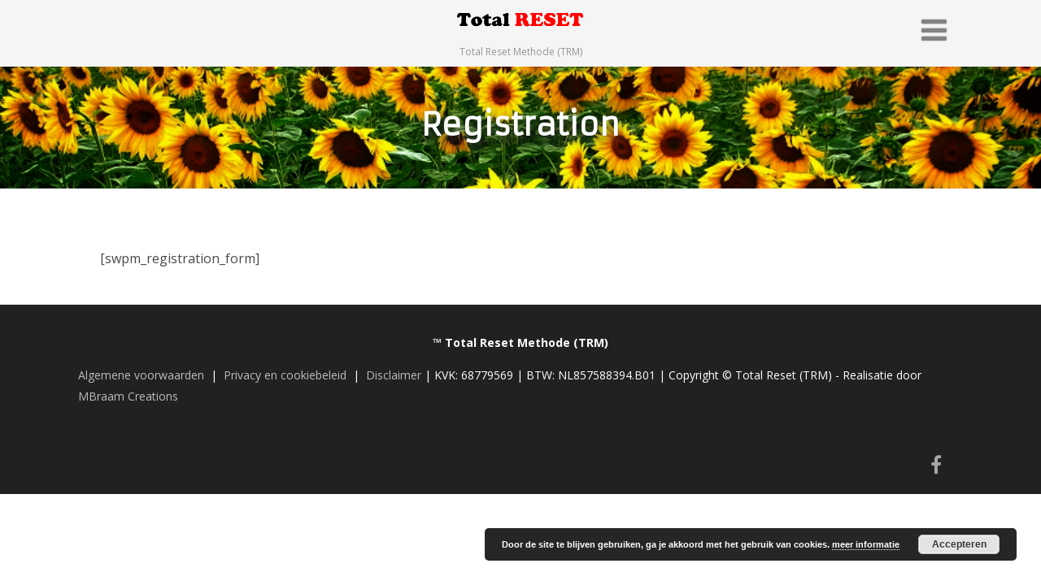

--- FILE ---
content_type: application/javascript
request_url: https://totalresetmethode.nl/wp-content/plugins/eventon-tickets/assets/tx_wc_variable.js
body_size: 3033
content:
/*
 *  Tickets Variable Product Javascript
 *  @version: 2.3
 */

jQuery(document).ready(function($){

    if( $('body').find('.evotx_show_variations').length > 0) {

//* Variations Plugin
(function (e, t, n, r) {


e.fn.wc_variation_form = function () {
    e.fn.wc_variation_form.find_matching_variations = function (t, n) {
        var r = [];
        for (var i = 0; i < t.length; i++) {
            var s = t[i],
            o = s.variation_id;
            e.fn.wc_variation_form.variations_match(s.attributes, n) && r.push(s)
        }
        return r
    };
    e.fn.wc_variation_form.variations_match = function (e, t) {
        var n = !0;
        for (attr_name in e) {
            var i = e[attr_name],
            s = t[attr_name];
            i !== r && s !== r && i.length != 0 && s.length != 0 && i != s && (n = !1)
        }
        return n
    };

    this.unbind("check_variations update_variation_values found_variation");
    this.find(".reset_variations").unbind("click");
    this.find(".variations select").unbind("change focusin");
    return this.on("click", ".reset_variations", function (t) {
    e(this).closest("form.variations_form").find(".variations select").val("").change();
    var n = e(this).closest(".product").find(".sku"),
    r = e(this).closest(".product").find(".product_weight"),
    i = e(this).closest(".product").find(".product_dimensions");
    n.attr("data-o_sku") && n.text(n.attr("data-o_sku"));
    r.attr("data-o_weight") && r.text(r.attr("data-o_weight"));
    i.attr("data-o_dimensions") && i.text(i.attr("data-o_dimensions"));
    return !1
    }).on("change", ".variations select", function (t) {
     
        $variation_form = e(this).closest("form.variations_form");
        $variation_form.find("input[name=variation_id]").val("").change();
        $variation_form.trigger("woocommerce_variation_select_change").trigger("check_variations", ["", !1]);
        e(this).blur();
        e().uniform && e.isFunction(e.uniform.update) && e.uniform.update()
    }).on("focusin", ".variations select", function (t) {
        $variation_form = e(this).closest("form.variations_form");
        $variation_form.trigger("woocommerce_variation_select_focusin").trigger("check_variations", [e(this).attr("name"), !0])
    }).on("check_variations", function (n, r, i) {
        var s = !0,
        o = !1,
        u = !1,
        a = {},
        f = e(this),
        l = f.find(".reset_variations");
        f.find(".variations select").each(function () {
        e(this).val().length == 0 ? s = !1 : o = !0;
        if (r && e(this).attr("name") == r) {
        s = !1;
        a[e(this).attr("name")] = ""
        } else {
        value = e(this).val();
        a[e(this).attr("name")] = value
        }
        });
        var c = parseInt(f.data("product_id")),
        h = f.data("product_variations");
        h || (h = t.product_variations[c]);
        h || (h = t.product_variations);
        h || (h = t["product_variations_" + c]);
        var p = e.fn.wc_variation_form.find_matching_variations(h, a);
        if (s) {
            var d = p.pop();
            if (d) {
                f.find("input[name=variation_id]").val(d.variation_id).change();
                f.trigger("found_variation", [d])
            } else {
                f.find(".variations select").val("");
                i || f.trigger("reset_image");
                alert(woocommerce_params.i18n_no_matching_variations_text)
            }
        } else {
            f.trigger("update_variation_values", [p]);
            i || f.trigger("reset_image");
            r || f.find(".single_variation_wrap").slideUp("200")
        }
    o ? l.css("visibility") == "hidden" && l.css("visibility", "visible").hide().fadeIn() : l.css("visibility", "hidden")
    }).on("reset_image", function (t) {
        var n = e(this).closest(".product"),
        r = n.find("div.images img:eq(0)"),
        i = n.find("div.images a.zoom:eq(0)"),
        s = r.attr("data-o_src"),
        o = r.attr("data-o_title"),
        u = i.attr("data-o_href");
        s && r.attr("src", s);
        u && i.attr("href", u);
        if (o) {
            r.attr("alt", o).attr("title", o);
            i.attr("title", o)
        }
    }).on("update_variation_values", function (t, n) {
        $variation_form = e(this).closest("form.variations_form");
        $variation_form.find(".variations select").each(function (t, r) {
            current_attr_select = e(r);
            current_attr_select.data("attribute_options") || current_attr_select.data("attribute_options", current_attr_select.find("option:gt(0)").get());
            current_attr_select.find("option:gt(0)").remove();
            current_attr_select.append(current_attr_select.data("attribute_options"));
            current_attr_select.find("option:gt(0)").removeClass("active");
            var i = current_attr_select.attr("name");
             
            for (num in n)
            if (typeof n[num] != "undefined") {
                var s = n[num].attributes;
                for (attr_name in s) {
                    var o = s[attr_name];
                    if (attr_name == i) if (o) {
                        o = e("<div/>").html(o).text();
                        o = o.replace(/'/g, "\\'");
                        o = o.replace(/"/g, '\\"');
                        current_attr_select.find('option[value="' + o + '"]').addClass("active")
                    } else current_attr_select.find("option:gt(0)").addClass("active")
                }
            }
            current_attr_select.find("option:gt(0):not(.active)").remove()
        });
        $variation_form.trigger("woocommerce_update_variation_values")
    }).on("found_variation", function (t, n) {

        var r = e(this),
        i = e(this).closest(".product"),
        s = i.find("div.images img:eq(0)"),
        o = i.find("div.images a.zoom:eq(0)"),
        u = s.attr("data-o_src"),
        a = s.attr("data-o_title"),
        f = o.attr("data-o_href"),
        l = n.image_src,
        c = n.image_link,
        h = n.image_title;
        r.find(".variations_button").show();
        r.find(".single_variation").html(n.price_html + n.availability_html);
        if (!u) {
            u = s.attr("src") ? s.attr("src") : "";
            s.attr("data-o_src", u)
        }
        if (!f) {
            f = o.attr("href") ? o.attr("href") : "";
            o.attr("data-o_href", f)
        }
        if (!a) {
            a = s.attr("title") ? s.attr("title") : "";
            s.attr("data-o_title", a)
        }
        if (l && l.length > 1) {
            s.attr("src", l).attr("alt", h).attr("title", h);
            o.attr("href", c).attr("title", h)
        } else {
            s.attr("src", u).attr("alt", a).attr("title", a);
            o.attr("href", f).attr("title", a)
        }
        var p = r.find(".single_variation_wrap"),
        d = i.find(".product_meta").find(".sku"),
        v = i.find(".product_weight"),
        m = i.find(".product_dimensions");
        d.attr("data-o_sku") || d.attr("data-o_sku", d.text());
        v.attr("data-o_weight") || v.attr("data-o_weight", v.text());
        m.attr("data-o_dimensions") || m.attr("data-o_dimensions", m.text());
        n.sku ? d.text(n.sku) : d.text(d.attr("data-o_sku"));
         
        n.weight ? v.text(n.weight) : v.text(v.attr("data-o_weight"));
        n.dimensions ? m.text(n.dimensions) : m.text(m.attr("data-o_dimensions"));
        p.find(".quantity").show();
        !n.is_in_stock && !n.backorders_allowed && r.find(".variations_button").hide();

        n.min_qty ? 
            p.find("input[name=quantity]").attr("min", n.min_qty).val(n.min_qty) : 
            p.find("input[name=quantity]").removeAttr("min");
        n.max_qty ? 
            p.find("input[name=quantity]").attr("max", n.max_qty) : 
            p.find("input[name=quantity]").removeAttr("max");

        if (n.is_sold_individually == "yes") {
            p.find("input[name=quantity]").val("1");
            p.find(".quantity").hide()
        }
        p.slideDown("200").trigger("show_variation", [n])
    });
     
    /**
    * Initial states and loading
    */
    jQuery('form.variations_form .variations select').change();
     
    /**
    * Helper functions for variations
    */
     
    // Search for matching variations for given set of attributes     
    function find_matching_variations(product_variations, settings) {
        var matching = [];
         
        for (var i = 0; i < product_variations.length; i++) {
            var variation = product_variations[i];
            var variation_id = variation.variation_id;
             
            if (variations_match(variation.attributes, settings)) {
                matching.push(variation);
            }
        }
        return matching;
    }
     
    // Check if two arrays of attributes match 
    function variations_match(attrs1, attrs2) {
        var match = true;
        for (attr_name in attrs1) {
            var val1 = attrs1[attr_name];
                var val2 = attrs2[attr_name];
            if (val1 !== undefined && val2 !== undefined && val1.length != 0 && val2.length != 0 && val1 != val2) {
                match = false;
            }
        }
        return match;
    }
 
};


// when clicked on  order now button run custom variations function
    jQuery(document).on('click', '.evotx_show_variations',function(){

        var O = jQuery(this);

        O.parent().hide();
        var _this_form = O.parent().siblings('.variations_form');

        _this_form.slideDown();

        _this_form.wc_variation_form();

        setTimeout(function(){
            vars = O.data('defv');

            _this_form.find('.variations select').each(function(){
                sO = jQuery(this);
                sF = sO.attr('id');
                if( sF in vars){
                    sO.find('option[value="'+ vars[sF] +'"]').prop('select',true);                    
                }else{
                    sO.find('option:eq(2)').prop('select',true);      
                }

                sO.change();
            });
        },200);
        

    });



    //e("form.variations_form").wc_variation_form();
    //e("form.variations_form .variations select").change()
})(jQuery, window, document); // JavaScript Document

} // end if

});